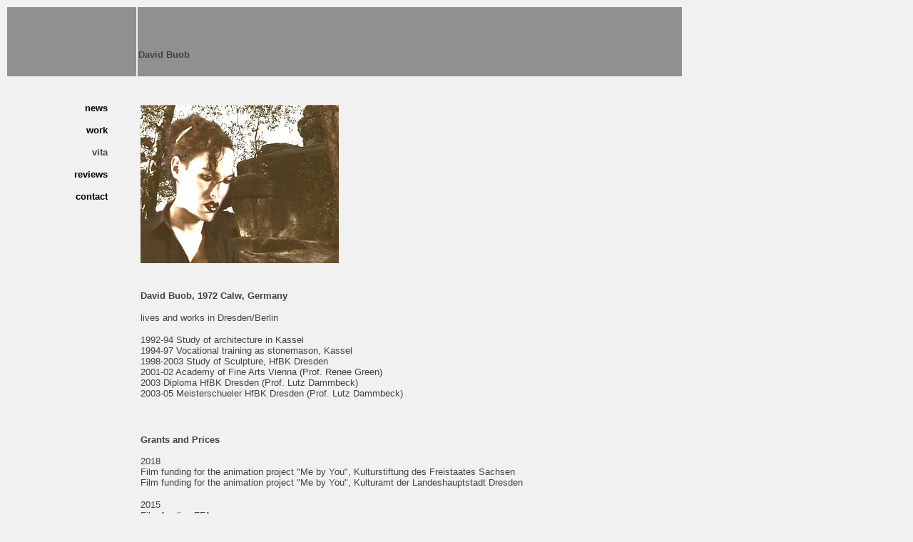

--- FILE ---
content_type: text/html
request_url: http://davidbuob.de/vita.html
body_size: 20238
content:
<!DOCTYPE HTML PUBLIC "-//W3C//DTD HTML 4.01 Transitional//EN">
<html>
<head>
<title>David Buob Vita</title>
<meta http-equiv="content-type" content="text/html; charset=utf-8">
<link rel="shortcut icon" href="pictures/david04.ico">

<link rel="stylesheet" type="text/css" href="styl.css">
		<style>
		<!--
			a { text-decoration: none }a:link {
	color: #000000;
}
a:hover {
	color: #999999;
}
a:active {
	color: #000000;
}
body {
	background-color: #F1F1F1;
}
body,td,th {
	color: #424242;
}
-->
		</style>
	</head>

	<link rel="stylesheet" type="text/css" href="styl.css">

<body vlink="#000000">
<font color="#000000"></font> 
<table width="950" height="565" >
<tr bgcolor="#909090" valign="bottom">
    <td height="69" colspan="2">&nbsp;</td>
    <td> <h1>&nbsp;</h1>
    <h1><strong><font size="-1" face="Arial, Helvetica, sans-serif">David Buob</font></strong></h1></td>
  </tr>
  <tr>
    <td width="15%" align="right" valign="top"><p>&nbsp;</p>
      <p><strong><font size="-1" face="Arial, Helvetica, sans-serif"><a href="index.html">news</a></font></strong></p>
      <p><font size="-1"><strong><font face="Arial, Helvetica, sans-serif"><a href="work.html">work</a></font></strong></font></p>
      <p><font size="-1"><strong><font face="Arial, Helvetica, sans-serif">vita</font></strong></font></p>
      <p><font size="-1"><strong><font face="Arial, Helvetica, sans-serif"><a href="php/review.html"  >reviews</a></font></strong></font></p>
      <p><font size="-1"><strong><font face="Arial, Helvetica, sans-serif"><a href="contact.html">contact</a></font></strong></font></p>
      <p>&nbsp;</p>
      <p>&nbsp;</p>
       </td>
    <td width="4%" align="right" valign="top">&nbsp;</td>
    <td width="81%" valign="top"><table width="88%" align="left">
  <tr> 
    <td height="223"> 
      <div align="left"> 
        <p align="left">&nbsp;</p>
        <p align="left"><img src="pictures/erika.jpg" width="278" height="222"></p>
        </div></td>
  </tr>
  <tr> 
    <td height="288">
<p align="left">&nbsp;</p>
      <p align="left"><font size="-1" face="Arial, Helvetica, sans-serif"><strong>David 
        Buob, 1972 Calw, Germany</strong></font></p>
      <p align="left"><font size="-1" face="Arial, Helvetica, sans-serif">lives 
        and works in Dresden/Berlin</font></p>
      <p align="left"><font size="-1" face="Arial, Helvetica, sans-serif">1992-94 
        Study of architecture in Kassel<br>
        1994-97 Vocational training as stonemason, Kassel<br>
        1998-2003 Study of Sculpture, HfBK Dresden<br>
        2001-02 Academy of Fine Arts Vienna (Prof. Renee Green)<br>
        2003 Diploma HfBK Dresden (Prof. Lutz Dammbeck)<br>
        2003-05 Meisterschueler HfBK Dresden (Prof. Lutz Dammbeck)<strong><br>
        </strong></font></p>
      <p align="left">&nbsp;</p>
      <p align="left"><font size="-1" face="Arial, Helvetica, sans-serif"><strong>Grants 
        and Prices</strong><br>
        <br>
        </font><font size="-1" face="Arial, Helvetica, sans-serif">2018 <br>
Film funding for the animation project   "Me by You", Kulturstiftung des Freistaates Sachsen<br>
        </font><font size="-1" face="Arial, Helvetica, sans-serif">Film funding for the animation project "Me by You", Kulturamt der Landeshauptstadt Dresden</font></p>
      <p align="left"><font size="-1" face="Arial, Helvetica, sans-serif">2015 <br>
        Film funding FFA</font></p>
      <p align="left"><font size="-1" face="Arial, Helvetica, sans-serif">2014 <br>
Film funding for the animation project   "Me by You", Kulturstiftung des Freistaates Sachsen<br>
      </font><font size="-1" face="Arial, Helvetica, sans-serif">Film funding for the animation project "Me by You", Kulturamt der Landeshauptstadt Dresden</font></p>
      <p align="left"><font size="-1" face="Arial, Helvetica, sans-serif">2013 <br>
        Film funding FFA</font></p>
      <p align="left"><font size="-1" face="Arial, Helvetica, sans-serif">2012 <br>
        Golden Horseman / best national animation – Filmfest Dresden, Germany
        <br>Jury Award – Ann Arbor Film Festival, USA
        <br>Special prize - ZOOM – ZBLI?ENIA - Jelenia Góra, Poland<br>Film funding for the animation project "Utö", Kulturstiftung des Freistaates Sachsen<br>
        </font><font size="-1" face="Arial, Helvetica, sans-serif">Film funding for the animation project "Ut&ouml;", Kulturamt der Landeshauptstadt Dresden</font></p>
      <p align="left"><font size="-1" face="Arial, Helvetica, sans-serif">2011<br>Special mention – Animasyros, Greece
        <br>1 prize, best short - vilsflimmern Amberg, Germany
        <br>Jury Award, best Animation - Kurzsüchtig Leipzig, Germany
      </font></p>
      <p align="left"><font size="-1" face="Arial, Helvetica, sans-serif">2010 
        <br>
        Film funding for the animation project "Das Haus", Kulturstiftung des Freistaates Sachsen</font><font size="-1" face="Arial, Helvetica, sans-serif"><br>
        <br>
2007/08 <br>
DAAD grant at the Academy of Fine Arts Helsinki, Finland</font><font size="-1" face="Arial, Helvetica, sans-serif"><br>
        Columbus/Ohio 3 months residency, Saechsische Ministerium fuer Wissenschaft 
        und Kunst</font></p>
      <p align="left"><font size="-1" face="Arial, Helvetica, sans-serif">2005 
        <br>
        Robert-Sterl-Preis, Naundorf<br>
        Caspar-David-Friedrich-Preis, Greifswald<br>
        New York City recidence at the ISCP, Kulturstiftung des Freistaates Sachsen</font></p>
      <p align="left"><font size="-1" face="Arial, Helvetica, sans-serif">2004 
        <br>
        DEFA-Stiftung, grant for an international film project with Anna Blaszczyk 
        (Lodz/Polen), Babar Naeem Shaikh (Karachi/Pakistan), Vuk Jevremovic (Muenchen/Deutschland)<br>
        Project grant, Saechsische Staatsministerium fuer Wissenschaft und Kunst</font></p>
      <p align="left"><font size="-1" face="Arial, Helvetica, sans-serif">2001/02 
        <br>
        Erasmus grant at the Akademie der Bildenden Kuenste, Vienna</font></p>
      <p align="left"><font size="-1" face="Arial, Helvetica, sans-serif">2001 
        <br>
        Project grant: Galerie fuer Zeitgenoessische Kunst, Leipzig (with Stef 
        Burghard)</font><br>
      </p>
      <p align="left">&nbsp;</p>
      <p align="left"><font size="-1" face="Arial, Helvetica, sans-serif"><strong>Exhibition 
        / Screenings / Lectures</strong> (selection)</font></p>
      <p align="left"><font size="-1" face="Arial, Helvetica, sans-serif">2023	<br>New Kreüter: Twilight Zone, Gruppenausstellung, Zentralwerk Dresden
<br><br>2022	<br>CHA-CHA-CHANNELLING, Gruppenausstellung, Zentralwerk Dresden
<br><br>2021	<br>Künstlerbund Dresden zusammen mit Svea Duwe // Casino Aspik, Gruppenausstellung, 	Zentralwerk Dresden
<br><br>2019	<br>Pearls, Klasse Emmanuel Wolff 2000 -2019, Museum Folkwang Essen // 
	Kurzsuechtig, Leipzig // Filmfest Dresden // Animafest Zagreb // 
	Turku Animated Film Festival // Cutout Fest, Querétaro
<br><br>2018	<br>Schools of Art, Oktogon der HfBK Dresden // DOK Leipzig //
	New Chitose Int. Airport Animation Festival
<br><br>2017	<br>ZOOM – ZBLIŻENIA - Jelenia Góra, Poland // Cime Court Animé - Roanne, France // 	AnimaKom Fest - Bilbao, Spain // Anim!Arte - São Luis, São Paulo and Rio de Janeiro, 	Brazil // El Festivalico - Caravaca de la Cruz (Murcia), Spain // World Festival of 	Animated Film - Varna, Bulgaria // Queen City Film Festival - Queen City, USA // Brasilia 	Animation Festival - Brasilia, Brasil // St. Louis International Film Festival - St Louis, USA 
<br><br>2016	<br>Einzelausstellung in der Caspar-David-Friedrich Gesellschaft, Greifswald // Melbourne 	Int. Animation Festival, Australien // Filmfest Dresden // Golden Kuker, Sofia // Fest 	Anca, Zilina // 40. Open Air Filmfest Weiterstadt // Hiroshima International Animation 	Festival // Turku Animated Film Festival // Newcastle International Animation Festival // 	Cartón Festival Internacional de Cortos de Animación la Tribu - Buenos Aires // 	animanima International Animation Festival - Cacak, Serbia // Encounters International 	Short Film and Animation Festival - Bristol // Animatou - Festival International du Film 	D'Animation - Geneva // ANIMA-SÃO - Festival International de Animação - São 	Gonçalo, Brasil // El Samán Festicine Video Imagen - Viterbo Caldas, Columbia // 	Balkanima - European Animated Film Festival- Belgrade, Serbia // CINE SINÚ - 	Audiovisual Festival - Montería - Córdoba, Columbia // KURZ.FILM.SPIELE - Konstanz, 	Germany // VIDEOFEST 2K14 Bienal International de Video y Cine Contemporáneo - 	Baja California, Mexico // New Chitose Airport International Animation Festival - 	Sapporo, Japan // TODOS SOMOS OTROS, El Festival Internacional de Cortometrajes 	de la Diversidad Social – Mexico // Animage Festival Internacional de Animação de 	Pernambuco - Pernambuco, Brasil // nterfilm - Berlin, Germany // LIAF London 	International Animation Festival - London, UK 
<br><br>2015	<br>Animated Dreams, Tallinn, Estland // Kinodiseea International Children's Film Festival, 	Bucharest, Rumänien // Cut Out Fest, Mexico // Festival de Cine Experimental de 	Bogotá, Kolumbien // Anima Cordoba, Argentinien // Diversanima, Santiago, Chile // 	Animation Block Party, Brookly, USA // Fest Anca, Zilina, Slowakei // Seattle Int. Film 	Festival // Istanbul Film Festival // Cine-Jeune Film Festival, Saint-Quentin et dans 	L'Aisne, Frankreich // Ann Arbor Film Festival, USA // Athens Animfest, Griechenland // 	HAFF Holland Animation Film Festival, Utrecht // Mecal, 17th Festival International of 	Short Film and Animation, Barcelona // TAAF, Tokyo Anime Award Festival // Monstra, 	Lissabon // FICIL BIO BIO, Festival International De Cine De Lebu, Chile // Animac, 	Lleida, Spanien // ZINEGOAK 2015, Bilbao International LGBT Film and Performing Arts 
<br><br>2014	<br>Filmfest Dresden // Int. Trickfilmfest Stuttgart // Annecy, Frankreich // Melbourne Int. 	Animation Festival, Australien // Cartoon Club – Rimini, Italien // Insomnia, Russia // Feria 	Internacional de Cine de Manizales, Colombia // Filmfest Weiterstadt // XIII Festival 	itinerante de cine infantil y juvenil Chulpicine, Ecuador // Okseø Filmfestival // Int. Kansk 	Video Festival, Russia // Fantoche Int. Animation Film Festival, Switzerland // Encounters 	Short Film and Animation Festival, Bristol // Animatou Int. Animation Film Festival, 	Geneva // ANIMASYROS International Animation Festival, Greece // Balkanima, 	European Animated Film Festival, Belgrade // Queen City Film Festival, USA // Anima-	São - Festival Internacional de Cinema de Animação de São Gonçalo, Brasil // DOK 	Leipzig // New Chitose Airport International Animation Festival, Japan // Bradford 	Animation Festival // Festival des deutschen Films, Moskau
<br><br>2013 	<br>Cartoon Club – Rimini, Italien // Encontrarte Amares – Amares, Portugal // International 	Animation Festival – Hong Kong, China // Plein la Bobine – La Bourboule, Frankreich // 	New York Int'l Children's Film Festival, USA // Byron Bay Int. Film Festival, Australien
<br><br>2012 	<br>Amiens Int. Film Festival – Amiens, Frankreich // Rencontres Int. du Cinéma d'Animation 	Wissembourg, Frankreich // Filmets Badalona Film Festival – Badalona, Spanien // 	Diessener KurzFilmFestival – Diessen am Ammersee // London Int. Ainimation Festival – 	London, Großbritannien // Banjaluka Int. Animation Festival – Banjaluka, Bosnien und 	Herzegovina // Sydney Int. Animation Festival – Sydney, Australien // Anifest – 	Canterbury, Großbritannien // Tinderindis Int. Animated Film Festival – Vilnius, Litauen // 	MUMIA – Belo Horizonte, Brasilien // Int. Festival of Films for Children & Young Adults – 	Isfahan, Iran // Biennial of Animation – Bratislava, Slovakei // Message to Man – St 	Petersburg, Russland // Anifest Rozafa – Shkodra, Albanien // FreeRangeFilmFestival – 	Minnesota, USA // Aye Aye Film Festival – Nancy, Frankreich // Varna World Festival of 	Animated Film – Varna, Bulgarien // Naoussa International Film Festival – Naoussa, 	Griechenland // Animanaima – Cacak, Serbien // Hiroshima, Japan // Priverno Film 	Festival, Italien // Animation Block Party – New York, USA // Free Range Film Festival – 	Minnesota, USA // Seoul Int. Cartoon & Animation Festival – Seoul, Süd Korea // 	Linoleum Animation & Media Art Festival – Moscow, Russland // Tabor Film Festival – 	Zabok, Kroatien // Supertoons – Brac, Kroatien // Annecy, Frankreich // Melbourne Int. 	Animation Festival, Australien // Plein la Bobine, la Bourboule, Frankreich // Krakow Film 	Festival, Polen // Animafest Zagreb, Kroatien // Uppsala, Schweden // Seattle IFF, USA 	// Int. Trickfilm-Festival Stuttgart // Curtocircuito, Spanien // Savannah, USA // 	Chilemonos, Chile // Filmfest Dresden // Aspen Shortsfest, USA // Ciné-Jeune de 	l'Aisne, Frankreich // Anirmau'12, Spanien // Ann Arbor Film Festival, USA // Holland 	Animation Festival, Holland // Animac Lleida, Spanien // Japan Media Arts Festival, 	Japan // Anima Brussels, Belgien // Clermont-Ferrand, Frankreich // Slamdance, USA
<br><br>2011 	<br>Zeichen Setzen im Bild, Oktogon, Hochschule für Bildende Künste Dresden // Scheinbar 	Sein. Faktisches und Virtuelles, Altana Galerie, TU Dresden // Holy Things Holy Places, 	Dresden // Animateka - Ljubljana, Slovenien // Filmschau Baden-Württemberg- Stuttgart 	// Animax - Skopje, Macedonien // La Meko – Landau // International Animation Festival 	Istanbul - Istanbul, Türkei // International Short Film Festival Istanbul - Istanbul, Türkei // 	zwergWERK – Oldenburg // Certamen - Soria, Spanien // Kinofest- Bucharest, Rumänien 	// St. Louis International Film Festival - St. Louis, USA // CurtaCinema - Rio de Janeiro, 	Brasilien // interfilm Festival – Berlin // Animated Dreams - Tallinn, Estland // Animated 	Encounters - Bristol, Großbritannien // CutOut Fest - Queretaro, Mexico // Cinanima - 	Espinho, Portugal // Uppsala International Short Film Festival - Uppsala, Schweden // 	Flip - Wolverhampton, Großbritannien // Konstanzer kurz.film.spiele - Konstanz // DOK 	Leipzig // Fein.Kost/deutsch-tschechische Kulturtage – Dresden // I'VE SEEN FILMS - 	Milano, Italien // anim'est - Bucharest, Rumänien // anima - Córdoba, Argentina // 	Animatou - Geneve, Schweiz // Golden Kuker - Sofia, Bulgarien // Ottawa International 	Animation Festival - Ottawa, Kanada // Animasyros - Syros, Griechenland // Buster Film 	Festival - Copenhagen, Dänemark // Krok international animated film festival - Kiev - 	Odessa, Ukraine // Annaberger Filmfest – Annaberg-Buchholz // Bornshorts Film Festival 	- Bornholm, Dänemark // Nacht des Kurzfilms/Filmnächte zwischen den Museen – Bonn 	// Fantoche - Baden, Schweiz // China International Animationa and Digital Arts Festival 	- Changzhou, China // Kansk Video Festival - Kansk, Russland // Open Air Film Festival 	Weiterstadt // Vilsflimmern - Amberg, Germany - First prize: Best Short // Dokufest - 	Prizren, Kosovo // Cinefiesta - San Juan, Puerto Rico // Anima Mundi - Sao Paulo, Rio 	de Janeiro, Brasilien // Animayo - Las Palmas de Gran Canaria, Spanien // Kurzsüchtig - 	Leipzig
<br><br>2010 	<br>VIDEOFORMES, Clermont-Ferrand, Frankreich // Euro Connections, Clermont-Ferrand, 	Frankreich
<br><br>2009 	<br>Manzara Perspectives, Tatar Beyi Sokak 27 Kuledibi Beyoglu, Istanbul // Sem Tabu 4th 	International Festival of Animation and Sex Education, Rio de Janeiro // Kunstfilmtag 09, 	Düsseldorf // zwergWERK, Oldenburg // Cinanima -International Animated Film Fest, 	Portugal // Pantheon Xperimental Film & Animation Festival, Zypern // Sustainable Art 	Project, Iwasaki-tei, Tokyo // Regreen, Yamanashi, Japan // Transient Spaces – The 	Tourist Syndrome, Palanga, Litauen // Formation 44 x 16 x 6,5 meter, Uferhallen, Berlin 	// Moving Artists, Motorenhalle, Dresden // I'm my own private dancer, Galerie Jens 	Fehring, Frankfurt am Main // Eighteen, Centro de las Artes - Salamanca, México // 	Fifteen, Edge Zones Art Space, Miami
<br><br>2008 	<br>FAFA Gallery, Helsinki // As Bring Collective - Künstlerhaus Wien, Passagengalerie, Wien 	// SIX, CASYC Centro de Acción Social y Cultural, Santander, Spanien // Hotel Kyjev - 	Times Up (mit Susan Schmidt), Bratislava<br>
        <br>
        2007<br>
         Klaustromanie, Lenkraum, Dresden<br>
         Lectures at the CCAD, at the OSU fine arts department, the German department and the film studies department, Columbus/Ohio<br>
         Videoscreening (with Susan Schmidt),Trans-Video Express: Recent Video 
        Art From Germany, gallery sara meltzer, New York<br>
         Niemals scheitern/Never failure (with Susan Schmidt) curated by Francis 
        Hunger, Galerie Jette Rudolph, Berlin<br>
         Runder Rand &#8211; Peripherie als Zentrum (with Stefanie Busch, Jenny 
            Rosemeyer, Jan Brokof), Kunstsammlungen Zwickau<br>
         Videoscreening (with Susan Schmidt), European Media Art Festival, Osnabr&uuml;ck<br>
         Videoscreening (with Susan Schmidt) Art Brussels, galerieKleindienst</font></p>
      </font>
      <p align="left"><font size="-1" face="Arial, Helvetica, sans-serif">2006 
        <br>
         2nd Shumen Biennale for contemporary art &#8220;Visual Immortality&#8221;, 
        (with Susan Schmidt), Bulgaria<br>
         Videoscreening, command N, Tokyo<br>
         Screening, Filmfest Dresden<br>
         Junge Kunst 11, galerieKleindienst, Leipzig<br>
         Soziale Einheit, galerie baer, Dresden (with Stefanie Busch, Jenny Rosemeyer, 
        Jan Brokof)<br>
         basis&amp;igel, Berlin</font></p>
      <p align="left"><font size="-1" face="Arial, Helvetica, sans-serif">2005 
        <br>
         profile, Galerie Baer, Dresden<br>
         Kunstsalon, Berlin<br>
         New York Rio Tokyo, Berlin<br>
         Portobello Filmfestival, London<br>
         Videoscreening, ABC No Rio, NYC<br>
         Video Integration, BELEF Center, Belgrad<br>
         Robert-Sterl-Haus, Naundorf<br>
         Caspar-David-Friedrich-Preis, Pommersches Landesmuseum Greifswald<br>
         boofe LE, Delikatessenhaus, Leipzig<br>
         Videoscreening, 16Beaver Group, NYC<br>
         Let&#8217;s go Lanke, Schloss Lanke, Berlin<br>
         trans rapid, Frise K&#376;nstlerhaus, Hamburg<br>
         open studios, ISCP, NYC</font></p>
      <p align="left"><font size="-1" face="Arial, Helvetica, sans-serif">2004<br>
         Videoscreening, Rundkino, Dresden<br>
         Screening at the Otis College of Art and Desig, Los Angeles<br>
         open eyes, short film festival, Marburg2003 <br>
         New York Expo-Filmfestival, Anthology Film Archive, NYC<br>
         Galerie kraussERBEN, Dresden<br>
         Videoscreening, INT.VS.03 at Platform, Vasa /Finland<br>
         Info Offspring, Dresden</font></p>
      <p align="left"><font size="-1" face="Arial, Helvetica, sans-serif">2002 
        <br>
         Schmarotzer, Vienna (with Susan Schmidt, Kerstin Zottl, Stef Burghard)<br>
         ... TROUGH A WINDOW THAT IS. Schleifmuehlgasse, Vienna<br>
        (with Susan Schmidt, Kerstin Zottl, Stef Burghard)<br>
        Between Prague and Dresden (our balcony is your pleasure), Dresden <br>
        (with Stef Burghard)<br>
         Inter-Views, Akademie der Bildenden Kuenste, Vienna (with Susan Schmidt)</font></p>
      <p align="left"><font size="-1" face="Arial, Helvetica, sans-serif">2001 
        <br>
         Starky goes Bottrop, Obergraben, Dresden</font></p>
      <p align="left"><font size="-1" face="Arial, Helvetica, sans-serif">2000 
        <br>
         Dynamo.Eintracht, Frankfurt a. M. / Oktogon, Dresden (with Stef Burghard)<br>
         Missing Fields, Friedericianum, Kassel</font></p>
      <p align="left"><font size="-1" face="Arial, Helvetica, sans-serif">1999 
        <br>
         19,99 x 20,00, Galerie HausHaltKunst, Hamburg</font><font size="-1" face="Arial, Helvetica, sans-serif"><br>
        </font></p>
      <p align="left">&nbsp;</p>
<p></p>
      <p align="right">&nbsp;</p>
      <p align="right">&nbsp;</p></td>
  </tr>
</table></td>
  </tr>
  
</table>
</body>
</html>


--- FILE ---
content_type: text/css
request_url: http://davidbuob.de/styl.css
body_size: 209
content:
/* CSS Document */

A:link { text-decoration: none; color:000000}
A:hover { text-decoration: none; color:999999}
A:active  { text-decoration: none; color:000000}
A:vlink  { text-decoration: none; color:000000}